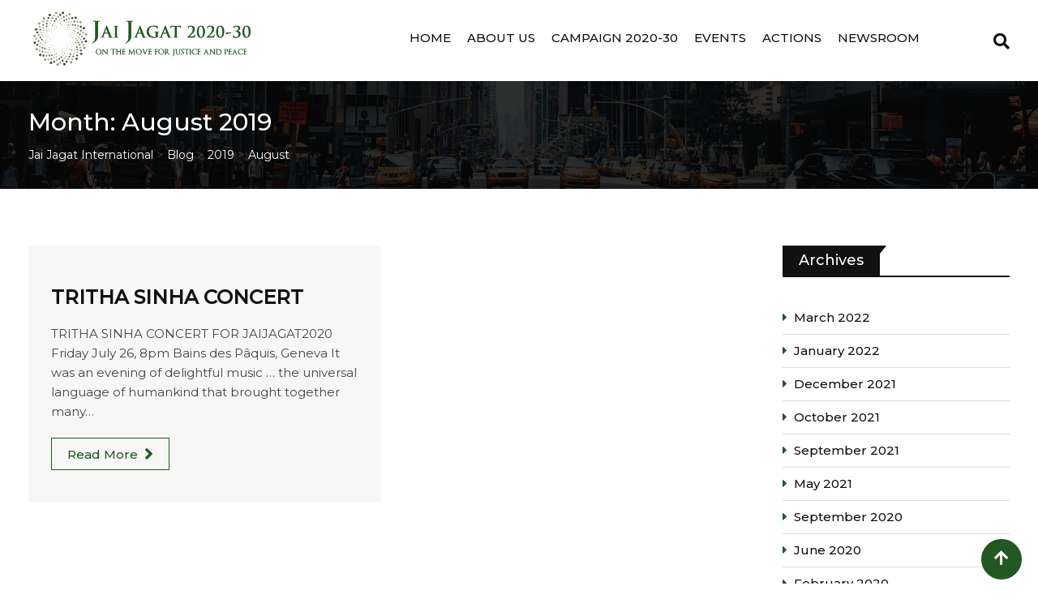

--- FILE ---
content_type: text/html; charset=UTF-8
request_url: https://www.jaijagatinternational.org/2019/08/
body_size: 13947
content:

<!doctype html>
<html lang="en-US">
<head>
	<meta charset="UTF-8">
	<meta name="viewport" content="width=device-width, initial-scale=1.0">
	<meta http-equiv="X-UA-Compatible" content="IE=edge">
	<link rel="profile" href="http://gmpg.org/xfn/11">
	<link rel="pingback" href="https://www.jaijagatinternational.org/xmlrpc.php">
	<title>August 2019 &#8211; Jai Jagat International</title>
<noscript><style>#preloader{display:none;}</style></noscript><link rel='dns-prefetch' href='//use.fontawesome.com' />
<link rel='dns-prefetch' href='//fonts.googleapis.com' />
<link rel='dns-prefetch' href='//s.w.org' />
<link rel='preconnect' href='https://fonts.gstatic.com' crossorigin />
<link rel="alternate" type="application/rss+xml" title="Jai Jagat International &raquo; Feed" href="https://www.jaijagatinternational.org/feed/" />
<link rel='stylesheet' id='dpProEventCalendar_headcss-css'  href='https://www.jaijagatinternational.org/wp-content/plugins/dpProEventCalendar/css/dpProEventCalendar.min.css?ver=3.2.7' type='text/css' media='all' />
<link rel='stylesheet' id='wp-block-library-css'  href='https://www.jaijagatinternational.org/wp-includes/css/dist/block-library/style.min.css?ver=5.5.17' type='text/css' media='all' />
<link rel='stylesheet' id='wp-block-library-theme-css'  href='https://www.jaijagatinternational.org/wp-includes/css/dist/block-library/theme.min.css?ver=5.5.17' type='text/css' media='all' />
<link rel='stylesheet' id='fontawesome-five-css-css'  href='https://www.jaijagatinternational.org/wp-content/plugins/accesspress-social-counter/css/fontawesome-all.css?ver=1.9.1' type='text/css' media='all' />
<link rel='stylesheet' id='apsc-frontend-css-css'  href='https://www.jaijagatinternational.org/wp-content/plugins/accesspress-social-counter/css/frontend.css?ver=1.9.1' type='text/css' media='all' />
<link rel='stylesheet' id='contact-form-7-css'  href='https://www.jaijagatinternational.org/wp-content/plugins/contact-form-7/includes/css/styles.css?ver=5.2.2' type='text/css' media='all' />
<link rel='stylesheet' id='wpos-magnific-style-css'  href='https://www.jaijagatinternational.org/wp-content/plugins/meta-slider-and-carousel-with-lightbox/assets/css/magnific-popup.css?ver=1.3' type='text/css' media='all' />
<link rel='stylesheet' id='wpos-slick-style-css'  href='https://www.jaijagatinternational.org/wp-content/plugins/meta-slider-and-carousel-with-lightbox/assets/css/slick.css?ver=1.3' type='text/css' media='all' />
<link rel='stylesheet' id='wp-igsp-public-css-css'  href='https://www.jaijagatinternational.org/wp-content/plugins/meta-slider-and-carousel-with-lightbox/assets/css/wp-igsp-public.css?ver=1.3' type='text/css' media='all' />
<link rel='stylesheet' id='niso-carousel-fontello-css'  href='https://www.jaijagatinternational.org/wp-content/plugins/niso-carousel-slider/assets/css/fontello.css?ver=1.0' type='text/css' media='all' />
<link rel='stylesheet' id='niso-carousel-owl-css'  href='https://www.jaijagatinternational.org/wp-content/plugins/niso-carousel-slider/assets/css/owl.carousel.css?ver=1.0' type='text/css' media='all' />
<link rel='stylesheet' id='niso-theme-default-css'  href='https://www.jaijagatinternational.org/wp-content/plugins/niso-carousel-slider/assets/css/themes/niso.theme.default.css?ver=1.0' type='text/css' media='all' />
<link rel='stylesheet' id='niso-animate-css'  href='https://www.jaijagatinternational.org/wp-content/plugins/niso-carousel-slider/assets/css/animate.css?ver=1.0' type='text/css' media='all' />
<link rel='stylesheet' id='niso-carousel-css'  href='https://www.jaijagatinternational.org/wp-content/plugins/niso-carousel-slider/assets/css/niso-carousel.css?ver=1.0' type='text/css' media='all' />
<link rel='stylesheet' id='niso-carousel-lightbox-css'  href='https://www.jaijagatinternational.org/wp-content/plugins/niso-carousel-slider/assets/css/nivo-lightbox.css?ver=1.0' type='text/css' media='all' />
<link rel='stylesheet' id='niso-carousel-lightbox-theme-css'  href='https://www.jaijagatinternational.org/wp-content/plugins/niso-carousel-slider/assets/css/themes/default.css?ver=1.0' type='text/css' media='all' />
<link rel='stylesheet' id='rs-plugin-settings-css'  href='https://www.jaijagatinternational.org/wp-content/plugins/revslider/public/assets/css/settings.css?ver=5.4.8.3' type='text/css' media='all' />
<style id='rs-plugin-settings-inline-css' type='text/css'>
#rs-demo-id {}
</style>
<link rel='stylesheet' id='give-styles-css'  href='https://www.jaijagatinternational.org/wp-content/plugins/give/assets/dist/css/give.css?ver=2.8.0' type='text/css' media='all' />
<link rel='stylesheet' id='mc4wp-form-themes-css'  href='https://www.jaijagatinternational.org/wp-content/plugins/mailchimp-for-wp/assets/css/form-themes.css?ver=4.8.6' type='text/css' media='all' />
<link rel='stylesheet' id='font-awesome-official-css'  href='https://use.fontawesome.com/releases/v5.14.0/css/all.css' type='text/css' media='all' integrity="sha384-HzLeBuhoNPvSl5KYnjx0BT+WB0QEEqLprO+NBkkk5gbc67FTaL7XIGa2w1L0Xbgc" crossorigin="anonymous" />
<link rel='stylesheet' id='barta-gfonts-css'  href='//fonts.googleapis.com/css?family=Roboto%3A400%2C500%2C700&#038;ver=1.9.9' type='text/css' media='all' />
<link rel='stylesheet' id='bootstrap-css'  href='https://www.jaijagatinternational.org/wp-content/themes/jaijagat/assets/css/bootstrap.min.css?ver=1.9.9' type='text/css' media='all' />
<link rel='stylesheet' id='nivo-slider-css'  href='https://www.jaijagatinternational.org/wp-content/themes/jaijagat/assets/css/nivo-slider.min.css?ver=1.9.9' type='text/css' media='all' />
<link rel='stylesheet' id='font-awesome-css'  href='https://www.jaijagatinternational.org/wp-content/plugins/elementor/assets/lib/font-awesome/css/font-awesome.min.css?ver=4.7.0' type='text/css' media='all' />
<link rel='stylesheet' id='slick-theme-css'  href='https://www.jaijagatinternational.org/wp-content/themes/jaijagat/assets/css/slick-theme.css?ver=1.9.9' type='text/css' media='all' />
<link rel='stylesheet' id='select2-css'  href='https://www.jaijagatinternational.org/wp-content/themes/jaijagat/assets/css/select2.min.css?ver=1.9.9' type='text/css' media='all' />
<link rel='stylesheet' id='meanmenu-css'  href='https://www.jaijagatinternational.org/wp-content/themes/jaijagat/assets/css/meanmenu.css?ver=1.9.9' type='text/css' media='all' />
<link rel='stylesheet' id='barta-default-css'  href='https://www.jaijagatinternational.org/wp-content/themes/jaijagat/assets/css/default.css?ver=1.9.9' type='text/css' media='all' />
<link rel='stylesheet' id='barta-elementor-css'  href='https://www.jaijagatinternational.org/wp-content/themes/jaijagat/assets/css/elementor.css?ver=1.9.9' type='text/css' media='all' />
<link rel='stylesheet' id='barta-grid-css'  href='https://www.jaijagatinternational.org/wp-content/themes/jaijagat/assets/css/barta-grid.css?ver=1.9.9' type='text/css' media='all' />
<link rel='stylesheet' id='barta-box-css'  href='https://www.jaijagatinternational.org/wp-content/themes/jaijagat/assets/css/barta-box.css?ver=1.9.9' type='text/css' media='all' />
<link rel='stylesheet' id='barta-tab-css'  href='https://www.jaijagatinternational.org/wp-content/themes/jaijagat/assets/css/barta-tab.css?ver=1.9.9' type='text/css' media='all' />
<link rel='stylesheet' id='barta-list-css'  href='https://www.jaijagatinternational.org/wp-content/themes/jaijagat/assets/css/barta-list.css?ver=1.9.9' type='text/css' media='all' />
<link rel='stylesheet' id='barta-style-css'  href='https://www.jaijagatinternational.org/wp-content/themes/jaijagat/assets/css/style.css?ver=1.9.9' type='text/css' media='all' />
<style id='barta-style-inline-css' type='text/css'>
	.entry-banner {
					background: url(https://www.jaijagatinternational.org/wp-content/themes/jaijagat/assets/img/banner.jpg) no-repeat scroll center center / cover;
			}
	.content-area {
		padding-top: 70px; 
		padding-bottom: 70px;
	}
		.post-detail-style2 #page .content-area {
		background-image: url(  );
		background-color: #FFFFFF;
	}
		#page {
		background-image: url(  );
		background-color: #FFFFFF;
	}
	
</style>
<link rel='stylesheet' id='slick-css'  href='https://www.jaijagatinternational.org/wp-content/themes/jaijagat/assets/css/slick.css?ver=1.9.9' type='text/css' media='all' />
<link rel='stylesheet' id='rt-ticker-css'  href='https://www.jaijagatinternational.org/wp-content/themes/jaijagat/assets/css/rt-ticker.css?ver=1.9.9' type='text/css' media='all' />
<link rel="preload" as="style" href="https://fonts.googleapis.com/css?family=Montserrat:500,400&#038;display=swap&#038;ver=1631890404" /><link rel="stylesheet" href="https://fonts.googleapis.com/css?family=Montserrat:500,400&#038;display=swap&#038;ver=1631890404" media="print" onload="this.media='all'"><noscript><link rel="stylesheet" href="https://fonts.googleapis.com/css?family=Montserrat:500,400&#038;display=swap&#038;ver=1631890404" /></noscript><style id='barta-dynamic-inline-css' type='text/css'>
@media ( min-width:1200px ) { .container {  max-width: 1240px; } } #tophead .tophead-contact .fa, #tophead .tophead-address .fa { color: #225821; } #tophead {   background-color: #f8f8f8; } #tophead, #tophead a {   color: #ffffff; } .topbar-style-5 #tophead .tophead-social li a { color: #225821; } .trheader #tophead, .trheader #tophead a, .trheader #tophead .tophead-social li a { color: #efefef; } .barta-primary-color{ color:#225821; } .barta-primary-bgcolor, .topbar-style-3 #tophead .tophead-social li a:hover { background-color: #225821; } .topbar-style-4 #tophead .tophead-contact .fa, .topbar-style-4 #tophead .tophead-address .fa {   color: #225821; } .site-header .main-navigation nav ul li a { font-family: Montserrat, sans-serif; font-size : 15px; font-weight : 500; line-height : 16px; color: #111111; text-transform : uppercase; font-style: normal; } .site-header .main-navigation ul.menu > li > a:hover, .site-header .main-navigation ul.menu > li.current-menu-item > a, .site-header .main-navigation ul.menu > li.current > a { color: #e53935; } .site-header .main-navigation nav ul li a.active { color: #e53935 !important; } .header-style-5.trheader .site-header .main-navigation nav > ul > li > a { color: #111111; } .header-style-5.trheader .site-header .main-navigation nav > ul > li > a:hover, .header-style-5.trheader .site-header .main-navigation nav > ul > li.current-menu-item > a:hover, .header-style-5.trheader .site-header .main-navigation nav > ul > li a.active, .header-style-5.trheader .site-header .main-navigation nav > ul > li.current > a, .header-style-1 .site-header .main-navigation ul.menu > li > a:hover, .header-style-1 .site-header .main-navigation ul.menu > li.current > a:hover, .header-style-1 .site-header .main-navigation ul.menu > li.current-menu-item > a:hover, .header-style-1 .site-header .main-navigation ul li a.active, .header-style-1 .site-header .main-navigation ul.menu > li.current-menu-item > a, .header-style-1 .site-header .main-navigation ul.menu > li.current > a { color: #e53935 !important; } .trheader.non-stick .site-header .main-navigation ul.menu > li > a, .trheader.non-stick .site-header .search-box .search-button i, .trheader.non-stick .header-icon-seperator, .trheader.non-stick .header-icon-area .cart-icon-area > a, .trheader.non-stick .additional-menu-area a.side-menu-trigger { color: #fff; } .site-header .main-navigation ul li ul li { background-color: #225821; } .site-header .main-navigation ul li ul li:hover { background-color: #111111; } .site-header .main-navigation ul li ul li a { font-family: Montserrat, sans-serif; font-size : 15px; font-weight : 400; line-height : 21px; color: #ffffff; text-transform : inherit; font-style: normal; } .site-header .main-navigation ul li ul li:hover > a { color: #ffffff; } .stick .site-header { border-color: #225821} .site-header .main-navigation ul li.mega-menu > ul.sub-menu { background-color: #225821} .site-header .main-navigation ul li.mega-menu ul.sub-menu li a { color: #ffffff} .site-header .main-navigation ul li.mega-menu ul.sub-menu li a:hover { background-color: #111111; color: #ffffff; } .mean-container a.meanmenu-reveal, .mean-container .mean-nav ul li a.mean-expand { color: #225821; } #header-9 .mean-container a.meanmenu-reveal, #header-9 .mean-container .mean-nav ul li a.mean-expand { color: #222; } .mean-container a.meanmenu-reveal span { background-color: #225821; } #header-9 .mean-container a.meanmenu-reveal span { background-color: #ffffff; } @media (max-width:414px) {  #header-9 .mean-container a.meanmenu-reveal span {  background-color: #225821; } } .header-style-9 .header-search-box .form-inline .btn-search { background-color: #e53935; } .mean-container .mean-bar {  border-color: #225821; } .mean-container .mean-nav ul li a { font-family: Montserrat, sans-serif; font-size : 14px; font-weight : 500; line-height : 21px; color: #111111; text-transform : uppercase; font-style: normal; } .mean-container .mean-nav ul li a:hover, .mean-container .mean-nav > ul > li.current-menu-item > a { color: #e53935; } .header-icon-area .cart-icon-area .cart-icon-num { background-color: #225821; } .additional-menu-area a.side-menu-trigger:hover, .trheader.non-stick .additional-menu-area a.side-menu-trigger:hover { color: #e53935; } .site-header .search-box .search-text { border-color: #225821; } .header-style-3 .header-contact .fa, .header-style-3 .header-social li a:hover, .header-style-3.trheader .header-social li a:hover { color: #e53935; } .header-style-3.trheader .header-contact li a, .header-style-3.trheader .header-social li a { color: #fff; } .header-style-4 .header-contact .fa, .header-style-4 .header-social li a:hover, .header-style-4.trheader .header-social li a:hover { color: #e53935; } .header-style-4.trheader .header-contact li a, .header-style-4.trheader .header-social li a { color: #fff; } .header-style-5 .header-menu-btn { background-color: #225821; } .trheader.non-stick.header-style-5 .header-menu-btn { color: #fff; } body { font-family: Montserrat, sans-serif; font-size: 15px; line-height: 24px; font-weight: 400; } h1 { font-family: Montserrat; font-size: 36px; line-height: 40px; font-weight: 500; } h2 { font-family: Montserrat, sans-serif; font-size: 28px; line-height: 34px; font-weight: 500; } h3 { font-family: Montserrat, sans-serif; font-size: 22px; line-height: 28px; font-weight: 500; } h4 { font-family: Montserrat, sans-serif; font-size: 18px; line-height: 26px; font-weight: 500; } h5 { font-family: Montserrat, sans-serif; font-size: 16px; line-height: 24px; font-weight: 500; } h6 { font-family: Montserrat, sans-serif; font-size: 14px; line-height: 22px; font-weight: 500; } .entry-banner .entry-banner-content h1 { color: #ffffff; } .breadcrumb-area .entry-breadcrumb span a { color: #ffffff; } .breadcrumb-area .entry-breadcrumb span a:hover { color: #e53935; } .breadcrumb-area .entry-breadcrumb .breadcrumb-seperator { color: #ffffff; } .breadcrumb-area .entry-breadcrumb > span:last-child { color: #ffffff; } .entry-banner:after {   background: rgba(0, 0, 0 , 0.8); } .post-detail-holder .breadcrumb-area .entry-breadcrumb span a:hover { color: #e53935; } .scrollToTop { background-color: #225821; border: 2px solid rgb(34, 88, 33 , 1); } .footer-top-area { background-color: #000000; } .footer-top-area .widget h3 { color: #ffffff; } .footer-top-area .widget { color: #c4c4c4; } .footer-top-area a:link, .footer-top-area a:visited { color: #c4c4c4; } .footer-top-area a:hover, .footer-top-area a:active { color: #e53935; } .footer-bottom-area { background-color: #000000; } .footer-bottom-area .footer-bottom-left { color: #dddddd; } .footer-top-area .widget_archive li { border-bottom: 1px dotted #225821; } .rt-box-title-1 span { border-top-color: #225821; } .search-form .input.search-submit { background-color: #225821; border-color: #225821; } .search-form .input.search-submit a:hover { color: #225821; } .search-no-results .custom-search-input .btn{  background-color: #225821; } .widget ul li a:hover { color: #225821; } .sidebar-widget-area .widget h3.widgettitle:after {  background: #225821; } .sidebar-widget-area .widget .rt-slider-sidebar .rt-single-slide .testimo-info .testimo-title h3, .sidebar-widget-area .rt_widget_recent_entries_with_image .media-body .posted-date a, .sidebar-widget-area .widget ul li a:before, .sidebar-widget-area .widget ul li a:hover, .sidebar-widget-area .widget ul li.active a, .sidebar-widget-area .widget ul li.active a:before, .sidebar-widget-area .widget_recent_comments ul li.recentcomments > span:before, .footer-top-area .search-form input.search-submit, .footer-top-area ul li:before, .footer-top-area ul li a:before { color: #225821; } .footer-top-area .corporate-address li i , .footer-top-area .search-form input.search-submit, .footer-top-area ul li a:before, .footer-top-area .stylish-input-group .input-group-addon button i, .footer-top-area .widget_archive li a:before {  color: #225821; } .footer-top-area .stylish-input-group .input-group-addon button:hover { background: #225821; } .rt-box-title-1, .footer-top-area .search-form button { background-color: #225821; } .footer-topbar , .footer-topbar .emergrncy-content-holder, .footer-top-area .widgettitle:after { background: #225821; } .footer-topbar .emergrncy-content-holder:before { border-color: transparent #225821; } a:link, a:visited, .entry-footer .about-author .media-body .author-title, .entry-title h1 a{ color: #225821; } .entry-content a {   color:#225821; } .entry-footer .tags a:hover, .entry-title h1 a:hover { color: #797979; } .comments-area .main-comments .replay-area a { background-color: #225821; } #respond form .btn-send { background-color: #225821; border-color: #225821; } .blog-style-2 .readmore-btn:hover { background-color: #225821; color: #ffffff; } blockquote p:before{  color: #225821; } .sticky .blog-box {  border-bottom: 2px solid #225821; } .blog-box .blog-img-holder:after {  background: #225821; } .blog-box .blog-img-holder .blog-content-holder {  background: #225821; } .blog-box .blog-bottom-content-holder h3 a:hover , .blog-box .blog-bottom-content-holder ul li i , .blog-box .blog-bottom-content-holder ul li a:hover {  color: #225821; } .blog-box .blog-bottom-content-holder a.blog-button {  border: 1px solid #225821;  color: #225821; } .blog-box .blog-bottom-content-holder a.blog-button:hover {  background-color: #225821; } .error-page-area {  background-color: #e53935; } .error-page-area .error-page-content p {  color: #ffffff; } .error-page-area .error-page p { color: #ffffff; } .error-page-area .error-page-content .go-home a { background-color: #225821; } .comments-area h3:before{ background: #797979; } #respond form .btn-send:hover {  color: #225821; } .item-comments .item-comments-list ul.comments-list li .comment-reply {  background-color: #225821; } .item-comments .item-comments-form .comments-form .form-group .form-control {  background-color: #797979; } .title-bar35:after { background: #225821; } .barta-button-1, .entry-content a.grid-fill-btn:hover:after, .entry-content .rt-grid-fill-btn a.grid-fill-btn:hover:after { color: #225821; } .barta-button-1:hover { background: #225821; } .barta-button-2 { background: #225821; } .barta-button-2:hover { color: #225821; } .barta-primary-color { color: #225821; } .btn-read-more-h-b { border: 1px solid #225821; } .con-home-6 .btn-send-message { background: #225821; border: 2px solid #225821; } .con-home-6 .btn-send-message:hover, .dark-button:after, .btn-square-transparent:hover, .entry-content .btn-square-transparent.more:hover { background: #225821; } .dark-button:hover, .btn-square-transparent { border-color: #225821; } .btn-square-transparent { color: #225821; } .entry-content .btn-square-transparent.more { color: #225821; } .btn-slider-fill { background: #225821; border: 2px solid #225821 !important; } .dark-button:before {   background: #225821; } .entry-header .entry-meta ul li a:hover , .entry-footer ul.item-tags li a:hover { color: #225821; } .ui-cat-tag {   background: #225821; } .entry-footer .item-tags span {   border: 1px solid #225821;   background: #225821; } .blog-layout-1 .entry-header .entry-thumbnail-area .post-date1 { background: #225821; } .blog-layout-1 .entry-header .entry-content h3 a:hover {  color: #225821; } .blog-layout-1 .entry-header .entry-content .barta-button-7 {  background: #225821; } .custom-search-input .btn {  background-color: #225821; } .search-no-results .custom-search-input .btn {  background-color: #225821; } .rt-blog-layout .entry-thumbnail-area ul li i {  color: #225821; } .rt-blog-layout .entry-thumbnail-area ul li a:hover {  color: #225821; } .rt-blog-layout .entry-thumbnail-area ul .active {  background: #225821; } .rt-blog-layout .entry-content h3 a:hover {  color: #225821; } .blog-box .blog-social li a:hover i {  color: #225821; } .blog-box .blog-img-holder .blog-content-holder {  background: #225821; } .blog-box .blog-bottom-content-holder h3 a:hover, .blog-box .blog-bottom-content-holder ul li i, .blog-box .blog-bottom-content-holder ul li a:hover {  color: #225821; } .pagination-area li.active a:hover, .pagination-area ul li.active a, .pagination-area ul li a:hover, .pagination-area ul li span.current{ background-color: #225821; } .rt-contact-info ul li a:hover {  color: #225821; } .cf7-quote-submit input {  border: 2px solid #797979; } .cf7-quote-submit input:hover {  background-color: #797979 !important; } .contact-form h2:after {  background: #225821; } .contact-form legend {  color: #797979; } .rt-request-call-four .request-form-wrapper .request-form .request-form-input .form-group.margin-bottom-none .default-big-btn , .rt-request-call-four .request-form-wrapper .request-form .form-heading , .contact-form .wpcf7-submit.contact-submit, .contact-slider .contact-header {  background: #225821; } .contact-form .wpcf7-submit.contact-submit:hover {  background: #797979; } .contact-slider .contact-header:after { border-top: 22px solid #225821; } @media (max-width:1170px) { .contact-slider .contact-header:after {  border-top: 22px solid #225821; } } .contact-slider .input-form input[type="submit"] {   background: #225821; } .entry-thumbnail-area.overimage .featured-image-caption.text-right, .post-detail-style2 .overimage .featured-image-caption.text-right { background: -moz-linear-gradient(left, rgba(30,87,153,0) 0%, rgba(30,87,153,0.05) 1%, rgba(34, 88, 33,1) 20%);  background: -webkit-linear-gradient(left, rgba(30,87,153,0) 0%,rgba(30,87,153,0.05) 1%,rgba(34, 88, 33,1) 20%);  background: linear-gradient(to right, rgba(30,87,153,0) 0%,rgba(30,87,153,0.05) 1%,rgba(34, 88, 33,1) 20%);  filter: progid:DXImageTransform.Microsoft.gradient( startColorstr='#001e5799', endColorstr='#225821',GradientType=1 ); } .entry-thumbnail-area.overimage .featured-image-caption.text-left, .post-detail-style2 .overimage .featured-image-caption.text-left { background: -moz-linear-gradient(left, rgba(34, 88, 33,1) 80%, rgba(30,87,153,0.05) 99%, rgba(30,87,153,0) 100%);  background: -webkit-linear-gradient(left, rgba(34, 88, 33,1) 80%,rgba(30,87,153,0.05) 99%,rgba(30,87,153,0) 100%);  background: linear-gradient(to right, rgba(34, 88, 33,1) 80%,rgba(30,87,153,0.05) 99%,rgba(30,87,153,0) 100%);  filter: progid:DXImageTransform.Microsoft.gradient( startColorstr='#225821', endColorstr='#001e5799',GradientType=1 ); } .entry-thumbnail-area.overimage .featured-image-caption.text-center, .post-detail-style2 .overimage .featured-image-caption.text-center { background: -moz-linear-gradient(left, rgba(34, 88, 33,0) 0%, rgba(34, 88, 33,0.8) 10%, rgba(34, 88, 33,1) 19%, rgba(34, 88, 33,1) 20%, rgba(34, 88, 33,1) 81%, rgba(34, 88, 33,0.8) 89%, rgba(34, 88, 33,0) 100%);  background: -webkit-linear-gradient(left, rgba(34, 88, 33,0) 0%,rgba(34, 88, 33,0.8) 10%,rgba(34, 88, 33,1) 19%,rgba(34, 88, 33,1) 20%,rgba(34, 88, 33,1) 81%,rgba(34, 88, 33,0.8) 89%,rgba(34, 88, 33,0) 100%);  background: linear-gradient(to right, rgba(34, 88, 33,0) 0%,rgba(34, 88, 33,0.8) 10%,rgba(34, 88, 33,1) 19%,rgba(34, 88, 33,1) 20%,rgba(34, 88, 33,1) 81%,rgba(34, 88, 33,0.8) 89%,rgba(34, 88, 33,0) 100%);  filter: progid:DXImageTransform.Microsoft.gradient( startColorstr='#00e53935', endColorstr='#00e53935',GradientType=1 ); } .woocommerce .widget_price_filter .ui-slider .ui-slider-range, .woocommerce .widget_price_filter .ui-slider .ui-slider-handle, .rt-woo-nav .owl-custom-nav-title::after, .rt-woo-nav .owl-custom-nav .owl-prev:hover, .rt-woo-nav .owl-custom-nav .owl-next:hover, .woocommerce ul.products li.product .onsale, .woocommerce span.onsale, .woocommerce a.added_to_cart, .woocommerce div.product form.cart .button, .woocommerce #respond input#submit, .woocommerce a.button, .woocommerce button.button, .woocommerce input.button, p.demo_store, .woocommerce-info::before, .woocommerce #respond input#submit.disabled:hover, .woocommerce #respond input#submit:disabled:hover, .woocommerce #respond input#submit[disabled]:disabled:hover, .woocommerce a.button.disabled:hover, .woocommerce a.button:disabled:hover, .woocommerce a.button[disabled]:disabled:hover, .woocommerce button.button.disabled:hover, .woocommerce button.button:disabled:hover, .woocommerce button.button[disabled]:disabled:hover, .woocommerce input.button.disabled:hover, .woocommerce input.button:disabled:hover, .woocommerce input.button[disabled]:disabled:hover, .woocommerce #respond input#submit.alt, .woocommerce a.button.alt, .woocommerce button.button.alt, .woocommerce input.button.alt, .woocommerce-account .woocommerce .woocommerce-MyAccount-navigation ul li a { background-color: #225821; } .woocommerce-message::before, .woo-shop-top .view-mode ul li:first-child .fa, .woo-shop-top .view-mode ul li:last-child .fa, .woocommerce ul.products li.product h3 a:hover, .woocommerce ul.products li.product .price, .woocommerce .product-thumb-area .product-info ul li a:hover .fa, .woocommerce div.product p.price, .woocommerce div.product span.price, .woocommerce div.product .product-meta a:hover, .woocommerce div.product .woocommerce-tabs ul.tabs li.active a, .woocommerce a.woocommerce-review-link:hover { color: #225821; } .woocommerce-message, .woocommerce-info { border-color: #225821; } .woocommerce .product-thumb-area .overlay { background-color: rgba(34, 88, 33, 0.8); } .header-style-1 .header-icon-area .cart-icon-area .cart-icon-num { background-color: #225821; } .post-navigation .next-article i, .post-navigation .next-article:hover, .post-navigation .prev-article i, .post-navigation .prev-article:hover, .post-navigation .post-nav-title a:hover, .rt-drop , .post-detail-style3 .breadcrumbs-area2 .breadcrumbs-content ul li, .post-detail-style3 .breadcrumbs-area2 .breadcrumbs-content ul li a, .post-detail-style3 .breadcrumbs-area2 .breadcrumbs-content ul li a:hover, .breadcrumbs-area2 .breadcrumbs-content h3 a:hover, .post-detail-style3 .post-3-no-img-meta ul.post-info-light li a:hover, .post-detail-style3 .entry-meta li a:hover, .sidebar-widget-area .widget .corporate-address li i, .sidebar-widget-area .widget .corporate-address li i.fa-map-marker, .rt-news-box .post-cat span a:hover, .rt-news-box .topic-box .post-date1 span a:hover, .rt_widget_recent_entries_with_image .topic-box .post-date1 span a:hover, .sidebar-widget-area .widget.title-style-1 h3.widgettitle, .rt_widget_recent_entries_with_image .topic-box .widget-recent-post-title a:hover, .search-form input.search-submit, .header-style-5.trheader .header-social li a:hover, .header-style-5 .header-social li a:hover, .header-style-5 .header-contact .fa, .header-style-4.trheader .header-social li a:hover, .header-style-4 .header-social li a:hover, .header-style-4 .header-contact .fa, .header-style-3.trheader .header-social li a:hover, .header-style-3.trheader.non-stickh .header-social li a:hover , .header-style-3 .header-social li a:hover, .header-style-3 .header-contact .fa, .header-style-2.trheader .header-social li a:hover, .header-style-2.trheader.non-stickh .header-social li a:hover, blockquote p:before, ul.news-info-list li i, .post-navigation .prev-article i, .post-navigation .next-article i, .about-author .media-body .author-title a:hover, .non-stickh .site-header .rt-sticky-menu .main-navigation nav > ul > li > a:hover, .header-style-2 .header-contact .fa, .header-style-2 .header-social li a:hover, .search-form input.search-submit:hover, .sidebar-widget-area .rt-news-tab .entry-title a:hover, .rt-cat-list-widget li:hover a , .footer-top-area .corporate-address li i, .elementor-widget-wp-widget-categories ul li:hover a, .footer-top-area .widget_archive li a:before, .footer-top-area .rt_footer_social_widget .footer-social li:hover i , .footer-top-area .widget_tag_cloud a:hover, .footer-top-area .search-form input.search-submit, .entry-header .entry-meta ul li a:hover, .ui-cat-tag a:hover, .entry-post-meta .post-author a:hover, .news-details-layout2 .post-info-light ul li a:hover, .news-details-layout2 .entry-meta li a:hover, .about-author ul.author-box-social a, .rt-related-post-info .post-title a:hover, .entry-title a:hover, .custom-search-input .btn, .comments-area .main-comments .comment-meta .comment-author-name a:hover, .rt-blog-layout .entry-thumbnail-area ul li i, .rt-blog-layout .entry-thumbnail-area ul li a:hover, .rt-blog-layout .entry-content h3 a:hover, .blog-layout-1 .entry-content h3 a:hover, .blog-layout-1 .entry-meta ul li a:hover, .blog-layout-2 .blog-bottom-content-holder ul li a:hover, .blog-layout-2 .blog-bottom-content-holder h3 a:hover, .blog-layout-3 .entry-content h3 a:hover, .blog-layout-3 .entry-meta ul li a:hover, .blog-box .blog-bottom-content-holder h3 a:hover, .blog-box .blog-bottom-content-holder ul li i, .blog-box .blog-bottom-content-holder ul li a:hover, .error-page-area .error-page-content .go-home a:hover, .footer-top-area .rt-news-box .dark .rt-news-box-widget .media-body a:hover { color: #225821; } .rt-box-title-2,.blog-box .blog-img-holder .blog-content-holder, .blog-box .blog-bottom-content-holder a.blog-button:hover, button, input[type="button"], input[type="reset"], input[type="submit"], #tophead .tophead-social li a:hover, .topbar-style-2 #tophead .tophead-social li a:hover, .additional-menu-area .sidenav ul li a:hover, .sidebar-widget-area .widget.title-style-1 h3.widgettitle, .sidebar-widget-area .widget_recent_entries ul li:before, .sidebar-widget-area .widget_archive ul li:before, .sidebar-widget-area .widget_meta ul li:before, .mc4wp-form, .rt-cat-list-widget li:before, .elementor-widget-wp-widget-categories ul li:before, .footer-top-area .widgettitle:after, .cat-holder-text , .comments-area .main-comments .replay-area a, .search-no-results .custom-search-input .btn, .rt-blog-layout .entry-thumbnail-area ul .active, .blog-layout-2 .blog-img-holder:after,.blog-box .blog-img-holder:after, .woocommerce nav.woocommerce-pagination ul li a:hover, .pagination-area ul li a:hover, .woocommerce nav.woocommerce-pagination ul li .current, .pagination-area ul li .current, .woocommerce nav.woocommerce-pagination ul li.active a, .pagination-area ul li.active a, .footer-bottom-social ul li a:hover, .sidebar-widget-area .widget_search form button:hover {   background-color: #225821; } .news-details-layout2 .cat-holder:before {   border-top: 8px solid #225821; } .about-author ul.author-box-social li:hover, .footer-top-area .widget_tag_cloud a:hover, .sidebar-widget-area .rt-news-tab .btn-tab .active { background-color: #225821 !important; border: 1px solid #225821 !important; } .entry-content .wpb_layerslider_element a.layerslider-button, .comments-area h3.comment-num:after { background: #225821; } .entry-content .btn-read-more-h-b, .woocommerce nav.woocommerce-pagination ul li span, .pagination-area ul li span .header-style-10.trheader #tophead .tophead-social li a:hover {   border: 1px solid #225821; } .footer-top-area .widget_archive li { border-bottom: 1px dotted #225821; } .bottomBorder {   border-bottom: 2px solid #225821; } blockquote { border-color: #225821; } .search-form input.search-field, #respond form textarea:focus { border-color: #225821; } .search-form input.search-submit, #respond form .btn-send { background-color: #225821; border: 2px solid #225821; } .sidebar-widget-area .widget.title-style-1 h3.widgettitle span { border-top: 10px solid #225821; } .sidebar-widget-area .widget_tag_cloud a:hover { background-color: #225821; border: 1px solid #225821; } .sidebar-widget-area .rt-news-tab .btn-tab .active , .contact-form input[type="submit"] {   border: 1px solid #225821!important;   background-color: #225821!important; } .pagination-area ul li.active a, .pagination-area ul li a:hover {   background-color: #225821!important; } .cat-holder:before {   border-top: 8px solid #225821; } .contact-form .form-group .wpcf7-submit:hover { background-color: transparent !important;   color: #225821 !important; } .ticker-title {   background: #225821; } .ticker-title .boltu-right { border-top: 8px solid #225821; } .ticker-content a:hover { color: #225821 !important; } .single .barta-progress-container { height: 4px; background: #000; position: fixed; top: 0px; } .single.admin-bar.scroll_indicator_on .rt-sticky-menu { top: 36px; } .single.admin-bar .barta-progress-container.bottom {   bottom: 0 !important;   top: initial !important; } .single .barta-progress-bar { height: 4px; background: #e53935;  width: 0%; }.entry-content .light-button , .entry-content .light-button i, .entry-content a.grid-fill-btn:hover, .entry-content .rt-grid-fill-btn a.grid-fill-btn:hover, .entry-content .rt-text-with-btn a.light-box:hover { color: #225821 !important; } .entry-content .light-button:hover, .entry-content .light-button:hover i { background: #225821 !important; color: #ffffff !important; border: 2px solid #225821; } .entry-content a.grid-fill-btn, .entry-content .rt-grid-fill-btn a.grid-fill-btn, .dark-button { border: 2px solid #225821; background: #225821; } .entry-content .rt-text-with-btn a.light-box {   background: #225821; } .rt-vc-title-1 h2::after, .rt-vc-title h2:after , .section-title h2:after { background: #225821; } .rt-el-slider .nivo-controlNav .nivo-control.active {  background-color: #225821; } .rt-owl-nav-1 .owl-carousel .owl-nav .owl-prev , .rt-owl-nav-1 .owl-carousel .owl-nav .owl-next {  border: 2px solid #225821;  color: #225821; } .rt-owl-nav-1 .owl-carousel .owl-nav .owl-prev:hover , .rt-owl-nav-1 .owl-carousel .owl-nav .owl-next:hover {  background-color: #225821; } .rt-owl-nav-1 .owl-carousel .owl-dots .owl-dot span:hover span , .rt-owl-nav-1 .owl-carousel .owl-dots .owl-dot.active span {  background: #225821; } .rt-owl-nav-2.slider-nav-enabled .owl-carousel .owl-prev , .rt-owl-nav-2.slider-nav-enabled .owl-carousel .owl-next {  color: #225821;  border: 2px solid #225821; } .rt-owl-nav-2.slider-nav-enabled .owl-carousel .owl-prev:hover , .rt-owl-nav-2.slider-nav-enabled .owl-carousel .owl-next:hover {  background-color: #225821; } .rt-owl-nav-2.slider-dot-enabled .owl-carousel .owl-dot span:hover span , .rt-owl-nav-2.slider-dot-enabled .owl-carousel .owl-dot.active span {  background: #225821; } .rt-owl-nav-3 .owl-custom-nav .owl-prev {  color: #225821;  border: 2px solid #225821; } .rt-owl-nav-3 .owl-custom-nav .owl-prev:hover , .rt-owl-nav-3 .owl-custom-nav .owl-next:hover {  background-color: #225821; } .rt-owl-nav-3 .owl-custom-nav .owl-next {  color: #225821;  border: 2px solid #225821; } .rt-owl-nav-3.slider-dot-enabled .owl-carousel .owl-dot span:hover span , .rt-owl-nav-3.slider-dot-enabled .owl-carousel .owl-dot.active span {  background: #225821; } .rt-project-slider-one .sub-title { color: #225821; } .rt-project-slider-one .rtin-projects-box .our-projects-content-holder span { background: #225821; } .rt-project-slider-one .rtin-projects-box .our-projects-img-holder:before {   background: rgba(34, 88, 33, 0.8); } .rt-service-grid-4 .rtin-single-post .rtin-item-image:after {   background-color: rgba(34, 88, 33, 0.7); } .rt-project-slider-one .rtin-projects-box .our-projects-content-holder h3 a:hover, .project-gallery1-area .sub-title { color: #225821; } .rt-service-grid-4 .rtin-single-post:hover .rtin-item-info h3 a , .rt-service-grid-4 .rtin-single-post .rtin-item-image a.plus-icon:hover { color: #225821; } .rt-testimonial-slider-1 .rtin-single-client-area h3 a:hover , .rt-testimonial-slider-1 .rtin-single-client-area .picture ul li a i {  color: #225821; } .rt-testimonial-slider-2 .rtin-single-testimonial .rtin-testi-content:before , .rt-testimonial-slider-2 .rtin-single-testimonial .rtin-testi-content:after {  color: #225821; } .rt-testimonial-slider-2 .rtin-single-testimonial .rtin-testi-content:before , .rt-testimonial-slider-2 .rtin-single-testimonial .rtin-testi-content:after {  color: #225821; } .client-inner-area-right.rt-owl-nav-2.slider-dot-enabled .owl-carousel .owl-dots > .active span {   background: #225821;   border: 2px solid #225821; } .client-inner-area-right .client-box .media .image-holder img {   border: 1px dashed #225821; } .rt-testimonial-slider-6 .owl-item .tlp-tm-content-wrapper .item-content { background-color: rgba(34, 88, 33, 0.8); } .rt-testimonial-slider-6 .ts-section-title::after { background: #225821; } .rt-info-text .info-ghost-button a {  border: 2px solid #225821;  color: #225821; } .rt-info-text .info-ghost-button a:hover {  background: #225821;  border: 2px solid #225821; } .rt-info-text.layout1 i, .rt-info-text.layout2 i, .rt-info-text.layout3 i {  color: #225821; } .rt-info-text.layout4 i , .rt-infobox-5 .rtin-single-info .rtin-info-item-icon , .rt-infobox-6 .rtin-info-icon , .rt-infobox-6:hover .rtin-info-content h3 , .rt-infobox-6:hover .rtin-info-content h3 a, .rt-info-text-6 .service-box > a, .rt-infobox-7 .rtin-single-info-item .rtin-single-info:hover .rtin-info-content h3 a , .rt-infobox-8 .media .media-left i , .rt-infobox-9 .media .media-left i , .rt-infobox-10 h3 a:hover , .rt-infobox-10:hover h2 a {  color: #225821; } .rt-infobox-8 .media .media-body h3:after , .rt-infobox-10 .rtin-info-icon a , .rt-infobox-10 h3 a:after {  background: #225821; } .rt-info-text-3 .service-box:hover .service-title {  background-color: rgba(34, 88, 33, 0.8); } .estimate-holder {  background: #225821; } .rt-text-advertise h2 span, .rt-cta-1 .rtin-cta-contact-button a:hover { color: #225821; } .rt-cta-2 .rtin-cta-right:before , .rt-cta-2 .rtin-cta-right {  background-color: #225821; } .rt-service-layout-5 .rtin-single-item .rtin-item-content { background-color: rgba(34, 88, 33, 0.8); } .btn-submit { background: #225821; } .title-bar50:after {  background: #225821; } .rt-text-with-btn h3 span {  color: #225821; } .rt-post-vc-section-5 .sub-title {  color: #225821; } .rt-price-table-box h3 {  color: #225821; } .rt-price-table-box .rtin-price-button a.btn-price-button {  border: 2px solid #225821;  color: #225821; } .rt-price-table-box .rtin-price-button a.btn-price-button:hover {  background: #225821; } .entry-content .rt-price-table-box1 .price-holder {  background: #225821; } .rt-text-with-video .rtin-text-content h2::after , .entry-content .rt-price-table-box1 .pricetable-btn {  background-color: #225821; } .rt-vc-counter-2 .rtin-counter-content .rt-counter { border: 5px solid #225821; color: #225821; } .rt-vc-counter-4 .awards-box a { border-color: #225821; } .rt-vc-counter-4 .awards-box a i { background: #225821; } .rt-post-vc-section-6 .rtin-single-post .rtin-item-info .rtin-post-date, .rt-post-vc-section-6 .rtin-single-post:hover .rtin-item-info h3 a {   color: #225821; } .rt-cat-list-widget li:before, .rt-team-slider-nine .team-box .team-content-holder {   background: #225821; }
</style>
<link rel='stylesheet' id='smart-grid-builder-css'  href='https://www.jaijagatinternational.org/wp-content/plugins/visucom-ss-grid-builder//assets/css/style.css?ver=1.0.1' type='text/css' media='all' />
<link rel='stylesheet' id='font-awesome-official-v4shim-css'  href='https://use.fontawesome.com/releases/v5.14.0/css/v4-shims.css' type='text/css' media='all' integrity="sha384-9aKO2QU3KETrRCCXFbhLK16iRd15nC+OYEmpVb54jY8/CEXz/GVRsnM73wcbYw+m" crossorigin="anonymous" />
<style id='font-awesome-official-v4shim-inline-css' type='text/css'>
@font-face {
font-family: "FontAwesome";
src: url("https://use.fontawesome.com/releases/v5.14.0/webfonts/fa-brands-400.eot"),
		url("https://use.fontawesome.com/releases/v5.14.0/webfonts/fa-brands-400.eot?#iefix") format("embedded-opentype"),
		url("https://use.fontawesome.com/releases/v5.14.0/webfonts/fa-brands-400.woff2") format("woff2"),
		url("https://use.fontawesome.com/releases/v5.14.0/webfonts/fa-brands-400.woff") format("woff"),
		url("https://use.fontawesome.com/releases/v5.14.0/webfonts/fa-brands-400.ttf") format("truetype"),
		url("https://use.fontawesome.com/releases/v5.14.0/webfonts/fa-brands-400.svg#fontawesome") format("svg");
}

@font-face {
font-family: "FontAwesome";
src: url("https://use.fontawesome.com/releases/v5.14.0/webfonts/fa-solid-900.eot"),
		url("https://use.fontawesome.com/releases/v5.14.0/webfonts/fa-solid-900.eot?#iefix") format("embedded-opentype"),
		url("https://use.fontawesome.com/releases/v5.14.0/webfonts/fa-solid-900.woff2") format("woff2"),
		url("https://use.fontawesome.com/releases/v5.14.0/webfonts/fa-solid-900.woff") format("woff"),
		url("https://use.fontawesome.com/releases/v5.14.0/webfonts/fa-solid-900.ttf") format("truetype"),
		url("https://use.fontawesome.com/releases/v5.14.0/webfonts/fa-solid-900.svg#fontawesome") format("svg");
}

@font-face {
font-family: "FontAwesome";
src: url("https://use.fontawesome.com/releases/v5.14.0/webfonts/fa-regular-400.eot"),
		url("https://use.fontawesome.com/releases/v5.14.0/webfonts/fa-regular-400.eot?#iefix") format("embedded-opentype"),
		url("https://use.fontawesome.com/releases/v5.14.0/webfonts/fa-regular-400.woff2") format("woff2"),
		url("https://use.fontawesome.com/releases/v5.14.0/webfonts/fa-regular-400.woff") format("woff"),
		url("https://use.fontawesome.com/releases/v5.14.0/webfonts/fa-regular-400.ttf") format("truetype"),
		url("https://use.fontawesome.com/releases/v5.14.0/webfonts/fa-regular-400.svg#fontawesome") format("svg");
unicode-range: U+F004-F005,U+F007,U+F017,U+F022,U+F024,U+F02E,U+F03E,U+F044,U+F057-F059,U+F06E,U+F070,U+F075,U+F07B-F07C,U+F080,U+F086,U+F089,U+F094,U+F09D,U+F0A0,U+F0A4-F0A7,U+F0C5,U+F0C7-F0C8,U+F0E0,U+F0EB,U+F0F3,U+F0F8,U+F0FE,U+F111,U+F118-F11A,U+F11C,U+F133,U+F144,U+F146,U+F14A,U+F14D-F14E,U+F150-F152,U+F15B-F15C,U+F164-F165,U+F185-F186,U+F191-F192,U+F1AD,U+F1C1-F1C9,U+F1CD,U+F1D8,U+F1E3,U+F1EA,U+F1F6,U+F1F9,U+F20A,U+F247-F249,U+F24D,U+F254-F25B,U+F25D,U+F267,U+F271-F274,U+F279,U+F28B,U+F28D,U+F2B5-F2B6,U+F2B9,U+F2BB,U+F2BD,U+F2C1-F2C2,U+F2D0,U+F2D2,U+F2DC,U+F2ED,U+F328,U+F358-F35B,U+F3A5,U+F3D1,U+F410,U+F4AD;
}
</style>
<script type='text/javascript' src='https://www.jaijagatinternational.org/wp-includes/js/jquery/jquery.js?ver=1.12.4-wp' id='jquery-core-js'></script>
<script type='text/javascript' src='https://www.jaijagatinternational.org/wp-content/plugins/revslider/public/assets/js/jquery.themepunch.tools.min.js?ver=5.4.8.3' id='tp-tools-js'></script>
<script type='text/javascript' src='https://www.jaijagatinternational.org/wp-content/plugins/revslider/public/assets/js/jquery.themepunch.revolution.min.js?ver=5.4.8.3' id='revmin-js'></script>
<script type='text/javascript' src='https://www.jaijagatinternational.org/wp-content/plugins/give/assets/dist/js/babel-polyfill.js?ver=2.8.0' id='babel-polyfill-js'></script>
<script type='text/javascript' id='give-js-extra'>
/* <![CDATA[ */
var give_global_vars = {"ajaxurl":"https:\/\/www.jaijagatinternational.org\/wp-admin\/admin-ajax.php","checkout_nonce":"f4733bf84b","currency":"INR","currency_sign":"\u20b9","currency_pos":"before","thousands_separator":",","decimal_separator":".","no_gateway":"Please select a payment method.","bad_minimum":"The minimum custom donation amount for this form is","bad_maximum":"The maximum custom donation amount for this form is","general_loading":"Loading...","purchase_loading":"Please Wait...","number_decimals":"2","give_version":"2.8.0","magnific_options":{"main_class":"give-modal","close_on_bg_click":false},"form_translation":{"payment-mode":"Please select payment mode.","give_first":"Please enter your first name.","give_email":"Please enter a valid email address.","give_user_login":"Invalid email address or username.","give_user_pass":"Enter a password.","give_user_pass_confirm":"Enter the password confirmation.","give_agree_to_terms":"You must agree to the terms and conditions."},"confirm_email_sent_message":"Please check your email and click on the link to access your complete donation history.","ajax_vars":{"ajaxurl":"https:\/\/www.jaijagatinternational.org\/wp-admin\/admin-ajax.php","ajaxNonce":"c086ed1291","loading":"Loading","select_option":"Please select an option","default_gateway":"offline","permalinks":"1","number_decimals":2},"cookie_hash":"4f13549a5e34d188838b5bfede655b99","session_nonce_cookie_name":"wp-give_session_reset_nonce_4f13549a5e34d188838b5bfede655b99","session_cookie_name":"wp-give_session_4f13549a5e34d188838b5bfede655b99","delete_session_nonce_cookie":"0"};
var giveApiSettings = {"root":"https:\/\/www.jaijagatinternational.org\/wp-json\/give-api\/v2\/","rest_base":"give-api\/v2"};
/* ]]> */
</script>
<script type='text/javascript' src='https://www.jaijagatinternational.org/wp-content/plugins/give/assets/dist/js/give.js?ver=2.8.0' id='give-js'></script>
<script type='text/javascript' id='flow-flow-plugin-script-js-extra'>
/* <![CDATA[ */
var FlowFlowOpts = {"streams":{},"open_in_new":"yep","filter_all":"All","filter_search":"Search","expand_text":"Expand","collapse_text":"Collapse","posted_on":"Posted on","show_more":"Show more","date_style":"agoStyleDate","dates":{"Yesterday":"Yesterday","s":"s","m":"m","h":"h","ago":"ago","months":["Jan","Feb","March","April","May","June","July","Aug","Sept","Oct","Nov","Dec"]},"lightbox_navigate":"Navigate with arrow keys","server_time":"1768406516","forceHTTPS":"nope","isAdmin":"","ajaxurl":"https:\/\/www.jaijagatinternational.org\/wp-admin\/admin-ajax.php","isLog":"","plugin_base":"https:\/\/www.jaijagatinternational.org\/wp-content\/plugins\/flow-flow-social-streams","plugin_ver":"3.1.66"};
/* ]]> */
</script>
<script type='text/javascript' src='https://www.jaijagatinternational.org/wp-content/plugins/flow-flow-social-streams/js/require-utils.js?ver=3.1.66' id='flow-flow-plugin-script-js'></script>
<link rel="https://api.w.org/" href="https://www.jaijagatinternational.org/wp-json/" /><link rel="EditURI" type="application/rsd+xml" title="RSD" href="https://www.jaijagatinternational.org/xmlrpc.php?rsd" />
<link rel="wlwmanifest" type="application/wlwmanifest+xml" href="https://www.jaijagatinternational.org/wp-includes/wlwmanifest.xml" /> 

<meta name="framework" content="Redux 4.2.14" /><script>function gusta_fix_vc_full_width() { var elements=jQuery('[data-vc-full-width="true"]');jQuery.each(elements,function(key,item){var el=jQuery(this);el.addClass('vc_hidden');var el_full=el.next('.vc_row-full-width');if(el_full.length||(el_full=el.parent().next('.vc_row-full-width')),el_full.length){var el_margin_left=parseInt(el.css('margin-left'),10),el_margin_right=parseInt(el.css('margin-right'),10),offset=0-el_full.offset().left-el_margin_left,width=jQuery(window).width();if(el.css({position:'relative',left:offset,'box-sizing':'border-box',width:jQuery(window).width()}),!el.data('vcStretchContent')){var padding=-1*offset;0>padding&&(padding=0);var paddingRight=width-padding-el_full.width()+el_margin_left+el_margin_right;0>paddingRight&&(paddingRight=0),el.css({'padding-left':padding+'px','padding-right':paddingRight+'px'})}el.attr('data-vc-full-width-init','true'),el.removeClass('vc_hidden'),jQuery(document).trigger('vc-full-width-row-single',{el:el,offset:offset,marginLeft:el_margin_left,marginRight:el_margin_right,elFull:el_full,width:width})}}),jQuery(document).trigger('vc-full-width-row',elements); jQuery('.owl-carousel').each(function(){ jQuery(this).trigger('refresh.owl.carousel'); }); } jQuery( 'document' ).ready(function() { gusta_fix_vc_full_width(); });</script><meta name="generator" content="Give v2.8.0" />
<meta name="generator" content="Powered by Slider Revolution 5.4.8.3 - responsive, Mobile-Friendly Slider Plugin for WordPress with comfortable drag and drop interface." />
<link rel="icon" href="https://www.jaijagatinternational.org/wp-content/uploads/2020/03/cropped-JJ-icon-150x150.png" sizes="32x32" />
<link rel="icon" href="https://www.jaijagatinternational.org/wp-content/uploads/2020/03/cropped-JJ-icon-300x300.png" sizes="192x192" />
<link rel="apple-touch-icon" href="https://www.jaijagatinternational.org/wp-content/uploads/2020/03/cropped-JJ-icon-300x300.png" />
<meta name="msapplication-TileImage" content="https://www.jaijagatinternational.org/wp-content/uploads/2020/03/cropped-JJ-icon-300x300.png" />
<style type="text/css"> 
#niso-carousel-4536.niso-carousel .niso-post-item .post-img img{ 
height:350px;
}
#niso-carousel-4536.niso-carousel{ 
margin:10px 0px;
}
#niso-carousel-4536.niso-theme .owl-nav{ 
margin:0px 0px 0px 0px;
} 
#niso-carousel-4536.owl-theme .owl-dots{ 
text-align:center;
} 
#niso-carousel-4536.owl-theme .owl-nav [class*="owl-"] i{ 
color: #ffffff;
} 
#niso-carousel-4536.owl-theme .owl-nav [class*="owl-"] i:hover{ 
color: #cccccc;
}
#niso-carousel-4536.owl-theme .owl-nav [class*="owl-"] i:after{ 
background-color: #111111;
opacity: 0.80;
filter: alpha(opacity=80);
}
#niso-carousel-4536.owl-theme .owl-nav [class*="owl-"] i:hover:after{ 
background-color: #555555;
}
#niso-carousel-4536.niso-carousel .owl-item .item img{ 
border:1px solid #111111}
html body .animated  {
  -webkit-animation-duration : 500000 ms  ;
  animation-duration : 500000 ms  ;
  -webkit-animation-fill-mode : both  ;
  animation-fill-mode : both  ;
}
 </style>
<script type="text/javascript">function setREVStartSize(e){									
						try{ e.c=jQuery(e.c);var i=jQuery(window).width(),t=9999,r=0,n=0,l=0,f=0,s=0,h=0;
							if(e.responsiveLevels&&(jQuery.each(e.responsiveLevels,function(e,f){f>i&&(t=r=f,l=e),i>f&&f>r&&(r=f,n=e)}),t>r&&(l=n)),f=e.gridheight[l]||e.gridheight[0]||e.gridheight,s=e.gridwidth[l]||e.gridwidth[0]||e.gridwidth,h=i/s,h=h>1?1:h,f=Math.round(h*f),"fullscreen"==e.sliderLayout){var u=(e.c.width(),jQuery(window).height());if(void 0!=e.fullScreenOffsetContainer){var c=e.fullScreenOffsetContainer.split(",");if (c) jQuery.each(c,function(e,i){u=jQuery(i).length>0?u-jQuery(i).outerHeight(!0):u}),e.fullScreenOffset.split("%").length>1&&void 0!=e.fullScreenOffset&&e.fullScreenOffset.length>0?u-=jQuery(window).height()*parseInt(e.fullScreenOffset,0)/100:void 0!=e.fullScreenOffset&&e.fullScreenOffset.length>0&&(u-=parseInt(e.fullScreenOffset,0))}f=u}else void 0!=e.minHeight&&f<e.minHeight&&(f=e.minHeight);e.c.closest(".rev_slider_wrapper").css({height:f})					
						}catch(d){console.log("Failure at Presize of Slider:"+d)}						
					};</script>
		<style type="text/css" id="wp-custom-css">
			#tophead, #tophead a {
    color: #ffffff;
    background-color: #225821;
}
.dp_pec_carousel_item .dp_pec_event_description_short, .dp_pec_content .dp_pec_event_description_short, .dp_pec_slider_item .dp_pec_event_description_short {
    max-height: 0px;
    overflow: hidden;
}		</style>
		<noscript><style> .wpb_animate_when_almost_visible { opacity: 1; }</style></noscript></head>
<body class="archive date wp-embed-responsive give-test-mode give-page header-style-6 has-topbar topbar-style-1 has-sidebar right-sidebar  product-grid-view wpb-js-composer js-comp-ver-6.4.0 vc_responsive elementor-default elementor-kit-4751">
			<div id="page" class="site">		
		<a class="skip-link screen-reader-text" href="#content">Skip to content</a>	
		
		<header id="masthead" class="site-header ">
			<div id="header-6" class="header-area header-fixed ">
											
								<div class="container masthead-container" id="sticker">
	<div class="row">
		<div class="col-sm-3 col-xs-12">
			<div class="site-branding">
				<a class="dark-logo" href="https://www.jaijagatinternational.org/"><img src="https://www.jaijagatinternational.org/wp-content/uploads/2020/03/JJ-2020-30-logo-e1618552883646.png" alt="Jai Jagat International"></a>
				<a class="light-logo" href="https://www.jaijagatinternational.org/"><img src="https://www.jaijagatinternational.org/wp-content/uploads/2020/03/JJ-2020-30-logo-e1618552883646.png" alt="Jai Jagat International"></a>
			</div>
		</div>
		<div class="col-sm-8 col-xs-12">
			<div id="site-navigation" class="main-navigation">
				<nav class="menu-new-menu-container"><ul id="menu-new-menu" class="menu"><li id="menu-item-4864" class="menu-item menu-item-type-custom menu-item-object-custom menu-item-home menu-item-4864"><a href="https://www.jaijagatinternational.org">Home</a></li>
<li id="menu-item-2130" class="menu-item menu-item-type-post_type menu-item-object-page menu-item-has-children menu-item-2130"><a href="https://www.jaijagatinternational.org/about/">About Us</a>
<ul class="sub-menu">
	<li id="menu-item-2527" class="menu-item menu-item-type-post_type menu-item-object-page menu-item-2527"><a href="https://www.jaijagatinternational.org/vision/">Vision , History, Aim &#038; Goals</a></li>
	<li id="menu-item-2526" class="menu-item menu-item-type-post_type menu-item-object-page menu-item-2526"><a href="https://www.jaijagatinternational.org/goals/">Areas of Convergent Actions</a></li>
	<li id="menu-item-2525" class="menu-item menu-item-type-post_type menu-item-object-page menu-item-2525"><a href="https://www.jaijagatinternational.org/people/">People behind the movement</a></li>
</ul>
</li>
<li id="menu-item-4643" class="menu-item menu-item-type-custom menu-item-object-custom menu-item-4643"><a target="_blank" rel="noopener noreferrer" href="https://www.jaijagatinternational.org/wp-content/uploads/2021/06/Jai-Jagat-2020-2030-English.pdf">Campaign 2020-30</a></li>
<li id="menu-item-5467" class="menu-item menu-item-type-post_type menu-item-object-page menu-item-5467"><a href="https://www.jaijagatinternational.org/events/">Events</a></li>
<li id="menu-item-2048" class="menu-item menu-item-type-post_type menu-item-object-page menu-item-has-children menu-item-2048"><a href="https://www.jaijagatinternational.org/actions-of-nonviolence/">Actions</a>
<ul class="sub-menu">
	<li id="menu-item-4736" class="menu-item menu-item-type-post_type menu-item-object-page menu-item-4736"><a href="https://www.jaijagatinternational.org/12-days-of-action/">12 DAYS OF ACTION</a></li>
	<li id="menu-item-5413" class="menu-item menu-item-type-post_type menu-item-object-post menu-item-5413"><a href="https://www.jaijagatinternational.org/nonviolent-economy-summary/">Nonviolent Economy Summary</a></li>
	<li id="menu-item-3926" class="menu-item menu-item-type-post_type menu-item-object-page menu-item-3926"><a href="https://www.jaijagatinternational.org/actions-of-nonviolence/">Map of Jai Jagat Actions</a></li>
	<li id="menu-item-819" class="menu-item menu-item-type-post_type menu-item-object-page menu-item-819"><a href="https://www.jaijagatinternational.org/nonviolent-advocacy/">Advocacy</a></li>
	<li id="menu-item-830" class="menu-item menu-item-type-post_type menu-item-object-page menu-item-830"><a href="https://www.jaijagatinternational.org/developing-capacities/">Developing Capacities</a></li>
	<li id="menu-item-3925" class="menu-item menu-item-type-post_type menu-item-object-page menu-item-3925"><a href="https://www.jaijagatinternational.org/global-peace-march/">Global Peace March 2020</a></li>
	<li id="menu-item-5422" class="menu-item menu-item-type-post_type menu-item-object-post menu-item-5422"><a href="https://www.jaijagatinternational.org/pushpanath-x-jai-jagat-walk-from-london-to-cop-26-at-glasgow-for-climate-justice/">UK Climate Justice Walk</a></li>
</ul>
</li>
<li id="menu-item-721" class="menu-item menu-item-type-post_type menu-item-object-page menu-item-has-children menu-item-721"><a href="https://www.jaijagatinternational.org/newsroom/">Newsroom</a>
<ul class="sub-menu">
	<li id="menu-item-3994" class="menu-item menu-item-type-post_type menu-item-object-page current_page_parent menu-item-3994"><a href="https://www.jaijagatinternational.org/blog/">Blog</a></li>
	<li id="menu-item-4001" class="menu-item menu-item-type-post_type menu-item-object-page menu-item-4001"><a href="https://www.jaijagatinternational.org/gallery/">Gallery</a></li>
	<li id="menu-item-4017" class="menu-item menu-item-type-post_type menu-item-object-page menu-item-4017"><a href="https://www.jaijagatinternational.org/archive/">Archive</a></li>
</ul>
</li>
</ul></nav>			</div>
		</div>
		<div class="col-sm-1 col-xs-12">
							<div class="header-icon-area">
	<div class="search-box-area">
	<div class="search-box">
		<form role="search" method="get" action="https://www.jaijagatinternational.org/">
			<a href="#" class="search-close">x</a>
			<input type="text" name="s" class="search-text" placeholder="Search Here..." required>
			<a href="#" class="search-button"><i class="fa fa-search" aria-hidden="true"></i></a> 
		</form>
	</div>
</div>	<div class="clear"></div>								
</div>					</div>
	</div>
</div>

<div class="rt-sticky-menu-wrapper rt-sticky-menu">
	<div class="container">
		<div class="row">
			<div class="col-sm-2 col-xs-12">
				<div class="site-branding">
					<a class="light-logo" href="https://www.jaijagatinternational.org/"><img src="https://www.jaijagatinternational.org/wp-content/uploads/2020/03/JJ-2020-30-logo-e1618552883646.png" alt="Jai Jagat International"></a>
				</div>
			</div>
			<div class="col-sm-10 col-xs-12">
				<div class="main-navigation">
					<nav class="menu-new-menu-container"><ul id="menu-new-menu-1" class="menu"><li class="menu-item menu-item-type-custom menu-item-object-custom menu-item-home menu-item-4864"><a href="https://www.jaijagatinternational.org">Home</a></li>
<li class="menu-item menu-item-type-post_type menu-item-object-page menu-item-has-children menu-item-2130"><a href="https://www.jaijagatinternational.org/about/">About Us</a>
<ul class="sub-menu">
	<li class="menu-item menu-item-type-post_type menu-item-object-page menu-item-2527"><a href="https://www.jaijagatinternational.org/vision/">Vision , History, Aim &#038; Goals</a></li>
	<li class="menu-item menu-item-type-post_type menu-item-object-page menu-item-2526"><a href="https://www.jaijagatinternational.org/goals/">Areas of Convergent Actions</a></li>
	<li class="menu-item menu-item-type-post_type menu-item-object-page menu-item-2525"><a href="https://www.jaijagatinternational.org/people/">People behind the movement</a></li>
</ul>
</li>
<li class="menu-item menu-item-type-custom menu-item-object-custom menu-item-4643"><a target="_blank" rel="noopener noreferrer" href="https://www.jaijagatinternational.org/wp-content/uploads/2021/06/Jai-Jagat-2020-2030-English.pdf">Campaign 2020-30</a></li>
<li class="menu-item menu-item-type-post_type menu-item-object-page menu-item-5467"><a href="https://www.jaijagatinternational.org/events/">Events</a></li>
<li class="menu-item menu-item-type-post_type menu-item-object-page menu-item-has-children menu-item-2048"><a href="https://www.jaijagatinternational.org/actions-of-nonviolence/">Actions</a>
<ul class="sub-menu">
	<li class="menu-item menu-item-type-post_type menu-item-object-page menu-item-4736"><a href="https://www.jaijagatinternational.org/12-days-of-action/">12 DAYS OF ACTION</a></li>
	<li class="menu-item menu-item-type-post_type menu-item-object-post menu-item-5413"><a href="https://www.jaijagatinternational.org/nonviolent-economy-summary/">Nonviolent Economy Summary</a></li>
	<li class="menu-item menu-item-type-post_type menu-item-object-page menu-item-3926"><a href="https://www.jaijagatinternational.org/actions-of-nonviolence/">Map of Jai Jagat Actions</a></li>
	<li class="menu-item menu-item-type-post_type menu-item-object-page menu-item-819"><a href="https://www.jaijagatinternational.org/nonviolent-advocacy/">Advocacy</a></li>
	<li class="menu-item menu-item-type-post_type menu-item-object-page menu-item-830"><a href="https://www.jaijagatinternational.org/developing-capacities/">Developing Capacities</a></li>
	<li class="menu-item menu-item-type-post_type menu-item-object-page menu-item-3925"><a href="https://www.jaijagatinternational.org/global-peace-march/">Global Peace March 2020</a></li>
	<li class="menu-item menu-item-type-post_type menu-item-object-post menu-item-5422"><a href="https://www.jaijagatinternational.org/pushpanath-x-jai-jagat-walk-from-london-to-cop-26-at-glasgow-for-climate-justice/">UK Climate Justice Walk</a></li>
</ul>
</li>
<li class="menu-item menu-item-type-post_type menu-item-object-page menu-item-has-children menu-item-721"><a href="https://www.jaijagatinternational.org/newsroom/">Newsroom</a>
<ul class="sub-menu">
	<li class="menu-item menu-item-type-post_type menu-item-object-page current_page_parent menu-item-3994"><a href="https://www.jaijagatinternational.org/blog/">Blog</a></li>
	<li class="menu-item menu-item-type-post_type menu-item-object-page menu-item-4001"><a href="https://www.jaijagatinternational.org/gallery/">Gallery</a></li>
	<li class="menu-item menu-item-type-post_type menu-item-object-page menu-item-4017"><a href="https://www.jaijagatinternational.org/archive/">Archive</a></li>
</ul>
</li>
</ul></nav>				</div>
			</div>
		</div>
	</div>
</div>			</div>
		</header>
		<div id="meanmenu" ></div>		
		<div id="header-area-space"></div>
		<div id="content" class="site-content">
							<div class="show-ad-in-mobile mobile-header-search">
					<div class="container">
						<form role="search" method="get" class="search-form" action="https://www.jaijagatinternational.org">
							<div class="row custom-search-input">
								<div class="input-group col-md-12">
								<input type="text" class="search-query form-control" placeholder="Search here ..." value="" name="s">
									<span class="input-group-btn">
										<button class="btn" type="submit">
											<i class="fa fa-search" aria-hidden="true"></i>
										</button>
									</span>
								</div>
							</div>
						</form>
					</div>
				</div>
									
						
									
						
										<div class="entry-banner" style="background:url(https://www.jaijagatinternational.org/wp-content/themes/jaijagat/assets/img/banner.jpg) no-repeat scroll center center / cover">
		<div class="container">
			<div class="entry-banner-content">
								<h1 class="entry-title">Month: <span>August 2019</span></h1>
													<div class="breadcrumb-area"><div class="entry-breadcrumb"><!-- Breadcrumb NavXT 6.5.0 -->
<span property="itemListElement" typeof="ListItem"><a property="item" typeof="WebPage" title="Go to Jai Jagat International." href="https://www.jaijagatinternational.org" class="home" ><span property="name">Jai Jagat International</span></a><meta property="position" content="1"></span> &gt; <span property="itemListElement" typeof="ListItem"><a property="item" typeof="WebPage" title="Go to Blog." href="https://www.jaijagatinternational.org/blog/" class="post-root post post-post" ><span property="name">Blog</span></a><meta property="position" content="2"></span> &gt; <span property="itemListElement" typeof="ListItem"><a property="item" typeof="WebPage" title="Go to the 2019 archives." href="https://www.jaijagatinternational.org/2019/" class="archive date-year" ><span property="name">2019</span></a><meta property="position" content="3"></span> &gt; <span property="itemListElement" typeof="ListItem"><span property="name" class="archive date-month current-item">August</span><meta property="url" content="https://www.jaijagatinternational.org/2019/08/"><meta property="position" content="4"></span></div></div>							</div>
		</div>
	</div>
<div id="primary" class="content-area">
	<div class="container">
		<div class="row">
						<div class="col-lg-9 col-md-12 col-12">
				<main id="main" class="site-main">				
										<div class="blog-layouts blog-layout-5 row rt-masonry-grid barta-pagination"><div id="post-918" class="col-lg-6 col-md-6 col-sm-6 col-xs-12 rt-grid-item blog-layout-5-masonry post-918 post type-post status-publish format-standard hentry category-march-report" data-layout="right-sidebar">
	<div class="blog-box">								
		<div class="blog-img-holder">	
			<a href="https://www.jaijagatinternational.org/tritha-sinha-concert/">
			</a>
		</div>
		<div class="blog-bottom-content-holder">
			<ul class="side_bar">	
							</ul>
			<h3><a href="https://www.jaijagatinternational.org/tritha-sinha-concert/">TRITHA SINHA CONCERT</a></h3>
						<p>TRITHA SINHA CONCERT FOR JAIJAGAT2020 Friday July 26, 8pm Bains des Pâquis, Geneva It was an evening of delightful music … the universal language of humankind that brought together many&hellip;</p>
			<a class="blog-button" href="https://www.jaijagatinternational.org/tritha-sinha-concert/"><span>Read More</span><i class="fa fa-angle-right" aria-hidden="true"></i></a>
		</div>
	</div>
</div></div>												
									</main>
			</div>
			<div class="col-lg-3 col-md-12">
	<aside class="sidebar-widget-area">		
		<div id="archives-2"  class="title-style-2 widget widget_archive"><div  style='border-bottom: 2px solid #111' class="rt-widget-title-holder"><h3  style='background-color: #111' class="widgettitle">Archives<span style='border-top: 10px solid #111'  class="titleinner"></span></h3></div>
			<ul>
					<li><a href='https://www.jaijagatinternational.org/2022/03/'>March 2022</a></li>
	<li><a href='https://www.jaijagatinternational.org/2022/01/'>January 2022</a></li>
	<li><a href='https://www.jaijagatinternational.org/2021/12/'>December 2021</a></li>
	<li><a href='https://www.jaijagatinternational.org/2021/10/'>October 2021</a></li>
	<li><a href='https://www.jaijagatinternational.org/2021/09/'>September 2021</a></li>
	<li><a href='https://www.jaijagatinternational.org/2021/05/'>May 2021</a></li>
	<li><a href='https://www.jaijagatinternational.org/2020/09/'>September 2020</a></li>
	<li><a href='https://www.jaijagatinternational.org/2020/06/'>June 2020</a></li>
	<li><a href='https://www.jaijagatinternational.org/2020/02/'>February 2020</a></li>
	<li><a href='https://www.jaijagatinternational.org/2020/01/'>January 2020</a></li>
	<li><a href='https://www.jaijagatinternational.org/2019/12/'>December 2019</a></li>
	<li><a href='https://www.jaijagatinternational.org/2019/11/'>November 2019</a></li>
	<li><a href='https://www.jaijagatinternational.org/2019/10/'>October 2019</a></li>
	<li><a href='https://www.jaijagatinternational.org/2019/09/'>September 2019</a></li>
	<li><a href='https://www.jaijagatinternational.org/2019/08/' aria-current="page">August 2019</a></li>
	<li><a href='https://www.jaijagatinternational.org/2019/01/'>January 2019</a></li>
	<li><a href='https://www.jaijagatinternational.org/2018/12/'>December 2018</a></li>
	<li><a href='https://www.jaijagatinternational.org/2018/11/'>November 2018</a></li>
	<li><a href='https://www.jaijagatinternational.org/2018/10/'>October 2018</a></li>
	<li><a href='https://www.jaijagatinternational.org/2018/04/'>April 2018</a></li>
	<li><a href='https://www.jaijagatinternational.org/2018/03/'>March 2018</a></li>
	<li><a href='https://www.jaijagatinternational.org/2014/07/'>July 2014</a></li>
	<li><a href='https://www.jaijagatinternational.org/2013/06/'>June 2013</a></li>
	<li><a href='https://www.jaijagatinternational.org/2013/03/'>March 2013</a></li>
			</ul>

			</div><div id="custom_html-10"  class="widget_text title-style-2 widget widget_custom_html"><div class="textwidget custom-html-widget"><div class="ft-about" style="text-align: center" >
<p><a href="/"><img src="/wp-content/uploads/2020/05/jai-jagat-2020-white-.png" alt="Jai Jagat 2020" style="max-width :250px;"></a></p>
<p>	&copy; Rights Reserved | Jai Jagat 2020 </p>
</div>
</div></div><div id="text-6"  class="title-style-2 widget widget_text"><div  style='border-bottom: 2px solid #111' class="rt-widget-title-holder"><h3  style='background-color: #111' class="widgettitle">GET IN TOUCH!<span style='border-top: 10px solid #111'  class="titleinner"></span></h3></div>			<div class="textwidget"><p>Do you know any nonviolent local action taking place? Want to learn and host training camps? Or simply wish to collaborate/ volunteer?</p>
<p>Write to us at <a href="mailto:mailto:jaijagatinternational@gmail.com">mailto:jaijagatinternational@gmail.com</a></p>
</div>
		</div>	</aside>
</div>		</div>
	</div>
</div>
</div><!--#content-->
	<!-- ad start -->
		
	<!-- ad end -->
<footer>
	<div class="footer-bottom-area">
		<div class="container">
			<div class="row">
				<div class="footer-logo"><a class="dark-logo" href="https://www.jaijagatinternational.org/"><img src="https://www.jaijagatinternational.org/wp-content/uploads/2020/03/JJ-2020-30-Transparent-white.png" alt="Jai Jagat International"></a></div>
				<div class="footer-bottom-social">
									<ul class="tophead-social">
													<li><a target="_blank" href="https://www.facebook.com/JaiJagat2020/"><i class="fa fa-facebook"></i></a></li>
													<li><a target="_blank" href="https://twitter.com/jaijagat2020"><i class="fa fa-twitter"></i></a></li>
													<li><a target="_blank" href="https://www.youtube.com/channel/UCqqKcpg2gVKekXZT6VFf7Gg"><i class="fa fa-youtube"></i></a></li>
													<li><a target="_blank" href="https://www.instagram.com/jaijagat_2020/"><i class="fa fa-instagram"></i></a></li>
											</ul>
								</div>
				<div class="col-sm-12 col-xs-12">Copyright © Rights Reserved | Jai Jagat 2020-30</div>
			</div>
		</div>
	</div>
</footer>
</div>
<a href="#" class="scrollToTop"><i class="fa fa-arrow-up"></i></a><script type='text/javascript' id='contact-form-7-js-extra'>
/* <![CDATA[ */
var wpcf7 = {"apiSettings":{"root":"https:\/\/www.jaijagatinternational.org\/wp-json\/contact-form-7\/v1","namespace":"contact-form-7\/v1"}};
/* ]]> */
</script>
<script type='text/javascript' src='https://www.jaijagatinternational.org/wp-content/plugins/contact-form-7/includes/js/scripts.js?ver=5.2.2' id='contact-form-7-js'></script>
<script type='text/javascript' src='https://www.jaijagatinternational.org/wp-content/plugins/niso-carousel-slider/assets/js/owl.carousel.min.js?ver=1.0' id='niso-carousel-owl.min-js'></script>
<script type='text/javascript' src='https://www.jaijagatinternational.org/wp-content/plugins/niso-carousel-slider/assets/js/jquery.mousewheel.min.js?ver=1.0' id='jquery.mousewheel.min-js'></script>
<script type='text/javascript' src='https://www.jaijagatinternational.org/wp-content/plugins/niso-carousel-slider/assets/js/nivo-lightbox.min.js?ver=1.0' id='niso-carousel-lightbox.min-js'></script>
<script type='text/javascript' src='https://www.jaijagatinternational.org/wp-content/themes/jaijagat/assets/js/popper.js?ver=1.9.9' id='popper-js'></script>
<script type='text/javascript' src='https://www.jaijagatinternational.org/wp-content/themes/jaijagat/assets/js/bootstrap.min.js?ver=1.9.9' id='bootstrap-js'></script>
<script type='text/javascript' src='https://www.jaijagatinternational.org/wp-content/themes/jaijagat/assets/js/select2.min.js?ver=1.9.9' id='select2-js'></script>
<script type='text/javascript' src='https://www.jaijagatinternational.org/wp-content/themes/jaijagat/assets/js/jquery.meanmenu.min.js?ver=1.9.9' id='jquery-meanmenu-js'></script>
<script type='text/javascript' src='https://www.jaijagatinternational.org/wp-content/themes/jaijagat/assets/js/jquery.nav.min.js?ver=1.9.9' id='jquery-nav-js'></script>
<script type='text/javascript' src='https://www.jaijagatinternational.org/wp-content/themes/jaijagat/assets/js/jquery.countdown.min.js?ver=1.9.9' id='countdown-js'></script>
<script type='text/javascript' src='https://www.jaijagatinternational.org/wp-content/themes/jaijagat/assets/js/js.cookie.min.js?ver=1.9.9' id='cookie-js'></script>
<script type='text/javascript' src='https://www.jaijagatinternational.org/wp-content/plugins/jscomposer640/assets/lib/bower/nivoslider/jquery.nivo.slider.pack.js?ver=6.4.0' id='nivo-slider-js'></script>
<script type='text/javascript' src='https://www.jaijagatinternational.org/wp-content/themes/jaijagat/assets/js/jquery.ticker.js?ver=1.9.9' id='news-ticker-js'></script>
<script type='text/javascript' src='https://www.jaijagatinternational.org/wp-includes/js/imagesloaded.min.js?ver=4.1.4' id='imagesloaded-js'></script>
<script type='text/javascript' src='https://www.jaijagatinternational.org/wp-includes/js/masonry.min.js?ver=4.2.2' id='masonry-js'></script>
<script type='text/javascript' src='https://www.jaijagatinternational.org/wp-content/themes/jaijagat/assets/js/slick.min.js?ver=1.9.9' id='slick-js'></script>
<script type='text/javascript' src='https://www.jaijagatinternational.org/wp-content/themes/jaijagat/assets/js/rt-ticker.min.js?ver=1.9.9' id='rt-ticker-js'></script>
<script type='text/javascript' id='barta-main-js-extra'>
/* <![CDATA[ */
var ThemeObj = {"stickyMenu":"1","meanWidth":"992","siteLogo":"<a href=\"https:\/\/www.jaijagatinternational.org\/\" alt=\"Jai Jagat International\"><img class=\"logo-small\" src=\"https:\/\/www.jaijagatinternational.org\/wp-content\/uploads\/2020\/03\/JJ-2020-30-logo-e1618552883646.png\" \/><\/a>","day":"Day","hour":"Hour","minute":"Minute","second":"Second","extraOffset":"70","extraOffsetMobile":"52","tickerSpeed":".10","tickerControl":"","tickerTitleText":"Latest Events","tickerStyle":"reveal","tickerDirection":"ltr","tickerDelay":"2000","rtl":"no","ajaxURL":"https:\/\/www.jaijagatinternational.org\/wp-admin\/admin-ajax.php","nonce":"1c23be8aa0"};
/* ]]> */
</script>
<script type='text/javascript' src='https://www.jaijagatinternational.org/wp-content/themes/jaijagat/assets/js/main.js?ver=1.9.9' id='barta-main-js'></script>
<script type='text/javascript' src='https://www.jaijagatinternational.org/wp-includes/js/wp-embed.min.js?ver=5.5.17' id='wp-embed-js'></script>
<script type='text/javascript' src='https://cdnjs.cloudflare.com/ajax/libs/jquery-easing/1.4.1/jquery.easing.compatibility.min.js?ver=1' id='easing-js'></script>
<script type='text/javascript' id='smart-grid-builder-js-extra'>
/* <![CDATA[ */
var smart_grid_builder = {"ajaxurl":"https:\/\/www.jaijagatinternational.org\/wp-admin\/admin-ajax.php"};
/* ]]> */
</script>
<script type='text/javascript' src='https://www.jaijagatinternational.org/wp-content/plugins/visucom-ss-grid-builder/assets/js/scripts.js?ver=1' id='smart-grid-builder-js'></script>
	<script type="text/javascript">
		(function ($) {
			"use strict";
			$(document).ready(function(){
					$('#niso-carousel-4536.owl-carousel').owlCarousel({
						//Multiple carousel settings
			items:6,
						margin:5,
						loop:true,
						autoplay:true,
			autoplaySpeed:217,
			autoplayTimeout:3000,
			autoplayHoverPause:true,
			slideBy:1,
						smartSpeed:250,
						nav:true,
			navSpeed:300,
			navText:['<i class="icon-left-7"></i>','<i class="icon-right-7"></i>'],
									dots:true,
			dotsSpeed:250,
						mouseDrag:true,
			touchDrag:true,	
			pullDrag:true,
			freeDrag:false,
						center:false,
			stagePadding:0,
						startPosition:0,
            lazyLoad:false,
			rtl:false,
						video:false,
						autoHeight:false,
			 responsive:{
				0:{
					items:1,
					nav:false
				},
				600:{
					items:2,
				},
				960:{
					items:3,
				},
				1300:{
					items:6,
				}
			}
				})
		 
$('#niso-carousel-4536.niso-carousel .owl-item .item a').nivoLightbox({ 
    effect: 'slideLeft',
});

		 
					  });
		}(jQuery));	
    </script>

	<script type="text/javascript" id="gusta_dynamic_js">jQuery(document).on('ready',function(){ 'use strict'; });</script>
	
<!-- This site is optimized with Phil Singleton's WP SEO Structured Data pro plugin v1.3.10 - https://kcseopro.com/wordpress-seo-structured-data-schema-plugin/ -->

<!-- / WP SEO Structured Data pro plugin. -->

</body>
</html>

--- FILE ---
content_type: text/css
request_url: https://www.jaijagatinternational.org/wp-content/plugins/meta-slider-and-carousel-with-lightbox/assets/css/slick.css?ver=1.3
body_size: 392
content:
/* Slider */.slick-slider{ position: relative;display: block; -moz-box-sizing: border-box;box-sizing: border-box; -webkit-user-select: none;       -moz-user-select: none;        -ms-user-select: none; user-select: none;  -webkit-touch-callout: none;-khtml-user-select: none;    -ms-touch-action: pan-y;        touch-action: pan-y;    -webkit-tap-highlight-color: transparent;}.slick-list{    position: relative;display: block; overflow: hidden;  margin: 0; padding: 0;}.slick-list:focus{    outline: none;}.slick-list.dragging{    cursor: pointer;    cursor: hand;}.slick-slider .slick-track,.slick-slider .slick-list{    -webkit-transform: translate3d(0, 0, 0); -moz-transform: translate3d(0, 0, 0);  -ms-transform: translate3d(0, 0, 0);  -o-transform: translate3d(0, 0, 0);            transform: translate3d(0, 0, 0);}.slick-track{    position: relative;top: 0;left: 0;    display: block;}.slick-track:before,.slick-track:after{ display: table;    content: '';}.slick-track:after{  clear: both;}.slick-loading .slick-track{ visibility: hidden;}.slick-slide{    display: none;    float: left;    height: 100%;    min-height: 1px;}[dir='rtl'] .slick-slide{    float: right;}.slick-slide img{    display: block;}.slick-slide.slick-loading img{    display: none;}.slick-slide.dragging img{    pointer-events: none;}.slick-initialized .slick-slide{    display: block;}.slick-loading .slick-slide{    visibility: hidden;}.slick-vertical .slick-slide{    display: block;    height: auto;    border: 1px solid transparent;}.slick-arrow.slick-hidden {    display: none;}

--- FILE ---
content_type: text/css
request_url: https://www.jaijagatinternational.org/wp-content/plugins/niso-carousel-slider/assets/css/fontello.css?ver=1.0
body_size: 888
content:
@charset "UTF-8";

 @font-face {
  font-family: 'fontello';
  src: url('../font/fontello.eot?96349983');
  src: url('../font/fontello.eot?96349983#iefix') format('embedded-opentype'),
       url('../font/fontello.woff2?96349983') format('woff2'),
       url('../font/fontello.woff?96349983') format('woff'),
       url('../font/fontello.ttf?96349983') format('truetype'),
       url('../font/fontello.svg?96349983#fontello') format('svg');
  font-weight: normal;
  font-style: normal;
}
/* Chrome hack: SVG is rendered more smooth in Windozze. 100% magic, uncomment if you need it. */
/* Note, that will break hinting! In other OS-es font will be not as sharp as it could be */
/*
@media screen and (-webkit-min-device-pixel-ratio:0) {
  @font-face {
    font-family: 'fontello';
    src: url('../font/fontello.svg?96349983#fontello') format('svg');
  }
}
*/
 
 [class^="icon-"]:before, [class*=" icon-"]:before {
  font-family: "fontello";
  font-style: normal;
  font-weight: normal;
  speak: none;
 
  display: inline-block;
  text-decoration: inherit;
  width: 1em;
  margin-right: .2em;
  text-align: center;
  /* opacity: .8; */
 
  /* For safety - reset parent styles, that can break glyph codes*/
  font-variant: normal;
  text-transform: none;
 
  /* fix buttons height, for twitter bootstrap */
  line-height: 1em;
 
  /* Animation center compensation - margins should be symmetric */
  /* remove if not needed */
  margin-left: .2em;
 
  /* you can be more comfortable with increased icons size */
  /* font-size: 120%; */
 
  /* Font smoothing. That was taken from TWBS */
  -webkit-font-smoothing: antialiased;
  -moz-osx-font-smoothing: grayscale;
 
  /* Uncomment for 3D effect */
  /* text-shadow: 1px 1px 1px rgba(127, 127, 127, 0.3); */
}
 
.icon-right-7:before { content: '\e81a'; } /* '' */
.icon-left-1:before { content: '󡀀'; } /* '\e1000' */
.icon-right-1:before { content: '󡀂'; } /* '\e1002' */
.icon-left-8:before { content: '󡀃'; } /* '\e1003' */
.icon-right-8:before { content: '󡀄'; } /* '\e1004' */
.icon-left-2:before { content: '󡀅'; } /* '\e1005' */
.icon-right-2:before { content: '󡀆'; } /* '\e1006' */
.icon-left-9:before { content: '󡀇'; } /* '\e1007' */
.icon-right-9:before { content: '󡀈'; } /* '\e1008' */
.icon-right-3:before { content: '󡀉'; } /* '\e1009' */
.icon-left-3:before { content: '󡀐'; } /* '\e1010' */
.icon-left-10:before { content: '󡀑'; } /* '\e1011' */
.icon-right-10:before { content: '󡀒'; } /* '\e1012' */
.icon-left-4:before { content: '󡀓'; } /* '\e1013' */
.icon-right-4:before { content: '󡀔'; } /* '\e1014' */
.icon-left-11:before { content: '󡀕'; } /* '\e1015' */
.icon-right-11:before { content: '󡀖'; } /* '\e1016' */
.icon-left-5:before { content: '󡀗'; } /* '\e1017' */
.icon-right-5:before { content: '󡀘'; } /* '\e1018' */
.icon-left-12:before { content: '󡀙'; } /* '\e1019' */
.icon-right-12:before { content: '󡄑'; } /* '\e1111' */
.icon-left-6:before { content: '󡄒'; } /* '\e1112' */
.icon-right-6:before { content: '󡄢'; } /* '\e1122' */
.icon-left-13:before { content: '󢈳'; } /* '\e2233' */
.icon-right-13:before { content: '󣍄'; } /* '\e3344' */
.icon-left-7:before { content: '󥕦'; } /* '\e5566' */

--- FILE ---
content_type: text/css
request_url: https://www.jaijagatinternational.org/wp-content/plugins/niso-carousel-slider/assets/css/niso-carousel.css?ver=1.0
body_size: 464
content:
html body .niso-caption h6 {
  color: #fff;
  font-size: 1em;
  font-weight: normal;
  line-height: 1.3;
  padding: 5px;
  text-align: center;
  text-transform: none;
}
html body .owl-carousel.niso-carousel .niso-caption.simple h6 {
    margin: 0;
}

.niso-caption.niso-hover h6 {
  bottom: -1000px;
  left: 0;
  margin: 8px 0;
  position: absolute;
  text-align: center;
  -webkit-transition: all 0.4s ease 0s;
  transition: all 0.4s ease 0s;
  width: 100%;
  z-index: 9999999;
}
html body .niso-caption h6::after {
    background: #000 none repeat scroll 0 0;
    content: "";
    height: 100%;
    left: 0;
    opacity: 0.6;
    position: absolute;
    top: 0;
    width: 100%;
    z-index: -1;
}
/*slider caption style*/	
.slider-cap {
  left: 0;
  padding: 50px;
  position: absolute;
  text-align: left;
  top: 20%;
  width: 100%;
}

.niso-carousel .owl-stage .owl-item .item:hover .niso-caption.niso-hover h6{
  bottom: 0;
}
.niso-carousel .owl-item .item a img{ 
cursor:zoom-in;
}
.niso-post-item {
    position:  relative;
}

.post-text {
    position:  absolute;
    bottom: 11%;
    left: 5%;
    color: #fff;
    z-index: 999;
}

.niso-post-item:before {
    position:  absolute;
    top: 0;
    left:  0;
    width:  100%;
    height:  100%;
    content:  "";
    background:  #000;
    z-index: 1;
    opacity: 0.4;
}

.niso-post-item:hover :before {
    opacity: 0.8;
}

.niso-post-item h3 {
    margin: 5px 0;
}

.niso-post-item .meta {
    font-size: 80%;
    text-transform: uppercase;
}

.niso-post-item a {
    color: #fff;
}

a.niso-post-cat {
    font-size: 80%;
    border: 1px solid #e6e6e6;
    padding: 1px 10px;
    text-transform: capitalize;
    font-style: italic;
}

a.niso-post-cat:hover {
    background:  #fff;
    color: #000;
}

.niso-post-item span {
    margin-right: 10px;
}

